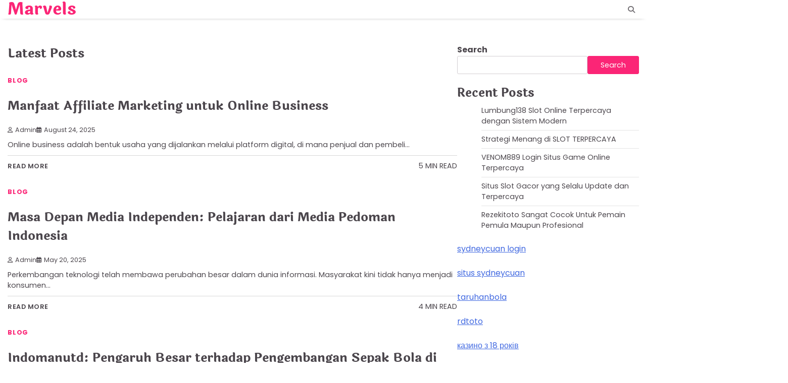

--- FILE ---
content_type: text/html; charset=UTF-8
request_url: https://marvels.id/
body_size: 18215
content:
<!doctype html>
<html lang="en-US">

<head>
	<meta charset="UTF-8">
	<meta name="viewport" content="width=device-width, initial-scale=1">
	<link rel="profile" href="https://gmpg.org/xfn/11">

	<title>Marvels</title>
<meta name='robots' content='max-image-preview:large' />
<link rel='dns-prefetch' href='//www.googletagmanager.com' />
<link rel="alternate" type="application/rss+xml" title="Marvels &raquo; Feed" href="https://marvels.id/feed/" />
<link rel="alternate" type="application/rss+xml" title="Marvels &raquo; Comments Feed" href="https://marvels.id/comments/feed/" />
<style id='wp-img-auto-sizes-contain-inline-css'>
img:is([sizes=auto i],[sizes^="auto," i]){contain-intrinsic-size:3000px 1500px}
/*# sourceURL=wp-img-auto-sizes-contain-inline-css */
</style>

<style id='wp-emoji-styles-inline-css'>

	img.wp-smiley, img.emoji {
		display: inline !important;
		border: none !important;
		box-shadow: none !important;
		height: 1em !important;
		width: 1em !important;
		margin: 0 0.07em !important;
		vertical-align: -0.1em !important;
		background: none !important;
		padding: 0 !important;
	}
/*# sourceURL=wp-emoji-styles-inline-css */
</style>
<link rel='stylesheet' id='wp-block-library-css' href='https://marvels.id/wp-includes/css/dist/block-library/style.min.css?ver=6.9' media='all' />
<style id='wp-block-heading-inline-css'>
h1:where(.wp-block-heading).has-background,h2:where(.wp-block-heading).has-background,h3:where(.wp-block-heading).has-background,h4:where(.wp-block-heading).has-background,h5:where(.wp-block-heading).has-background,h6:where(.wp-block-heading).has-background{padding:1.25em 2.375em}h1.has-text-align-left[style*=writing-mode]:where([style*=vertical-lr]),h1.has-text-align-right[style*=writing-mode]:where([style*=vertical-rl]),h2.has-text-align-left[style*=writing-mode]:where([style*=vertical-lr]),h2.has-text-align-right[style*=writing-mode]:where([style*=vertical-rl]),h3.has-text-align-left[style*=writing-mode]:where([style*=vertical-lr]),h3.has-text-align-right[style*=writing-mode]:where([style*=vertical-rl]),h4.has-text-align-left[style*=writing-mode]:where([style*=vertical-lr]),h4.has-text-align-right[style*=writing-mode]:where([style*=vertical-rl]),h5.has-text-align-left[style*=writing-mode]:where([style*=vertical-lr]),h5.has-text-align-right[style*=writing-mode]:where([style*=vertical-rl]),h6.has-text-align-left[style*=writing-mode]:where([style*=vertical-lr]),h6.has-text-align-right[style*=writing-mode]:where([style*=vertical-rl]){rotate:180deg}
/*# sourceURL=https://marvels.id/wp-includes/blocks/heading/style.min.css */
</style>
<style id='wp-block-latest-posts-inline-css'>
.wp-block-latest-posts{box-sizing:border-box}.wp-block-latest-posts.alignleft{margin-right:2em}.wp-block-latest-posts.alignright{margin-left:2em}.wp-block-latest-posts.wp-block-latest-posts__list{list-style:none}.wp-block-latest-posts.wp-block-latest-posts__list li{clear:both;overflow-wrap:break-word}.wp-block-latest-posts.is-grid{display:flex;flex-wrap:wrap}.wp-block-latest-posts.is-grid li{margin:0 1.25em 1.25em 0;width:100%}@media (min-width:600px){.wp-block-latest-posts.columns-2 li{width:calc(50% - .625em)}.wp-block-latest-posts.columns-2 li:nth-child(2n){margin-right:0}.wp-block-latest-posts.columns-3 li{width:calc(33.33333% - .83333em)}.wp-block-latest-posts.columns-3 li:nth-child(3n){margin-right:0}.wp-block-latest-posts.columns-4 li{width:calc(25% - .9375em)}.wp-block-latest-posts.columns-4 li:nth-child(4n){margin-right:0}.wp-block-latest-posts.columns-5 li{width:calc(20% - 1em)}.wp-block-latest-posts.columns-5 li:nth-child(5n){margin-right:0}.wp-block-latest-posts.columns-6 li{width:calc(16.66667% - 1.04167em)}.wp-block-latest-posts.columns-6 li:nth-child(6n){margin-right:0}}:root :where(.wp-block-latest-posts.is-grid){padding:0}:root :where(.wp-block-latest-posts.wp-block-latest-posts__list){padding-left:0}.wp-block-latest-posts__post-author,.wp-block-latest-posts__post-date{display:block;font-size:.8125em}.wp-block-latest-posts__post-excerpt,.wp-block-latest-posts__post-full-content{margin-bottom:1em;margin-top:.5em}.wp-block-latest-posts__featured-image a{display:inline-block}.wp-block-latest-posts__featured-image img{height:auto;max-width:100%;width:auto}.wp-block-latest-posts__featured-image.alignleft{float:left;margin-right:1em}.wp-block-latest-posts__featured-image.alignright{float:right;margin-left:1em}.wp-block-latest-posts__featured-image.aligncenter{margin-bottom:1em;text-align:center}
/*# sourceURL=https://marvels.id/wp-includes/blocks/latest-posts/style.min.css */
</style>
<style id='wp-block-search-inline-css'>
.wp-block-search__button{margin-left:10px;word-break:normal}.wp-block-search__button.has-icon{line-height:0}.wp-block-search__button svg{height:1.25em;min-height:24px;min-width:24px;width:1.25em;fill:currentColor;vertical-align:text-bottom}:where(.wp-block-search__button){border:1px solid #ccc;padding:6px 10px}.wp-block-search__inside-wrapper{display:flex;flex:auto;flex-wrap:nowrap;max-width:100%}.wp-block-search__label{width:100%}.wp-block-search.wp-block-search__button-only .wp-block-search__button{box-sizing:border-box;display:flex;flex-shrink:0;justify-content:center;margin-left:0;max-width:100%}.wp-block-search.wp-block-search__button-only .wp-block-search__inside-wrapper{min-width:0!important;transition-property:width}.wp-block-search.wp-block-search__button-only .wp-block-search__input{flex-basis:100%;transition-duration:.3s}.wp-block-search.wp-block-search__button-only.wp-block-search__searchfield-hidden,.wp-block-search.wp-block-search__button-only.wp-block-search__searchfield-hidden .wp-block-search__inside-wrapper{overflow:hidden}.wp-block-search.wp-block-search__button-only.wp-block-search__searchfield-hidden .wp-block-search__input{border-left-width:0!important;border-right-width:0!important;flex-basis:0;flex-grow:0;margin:0;min-width:0!important;padding-left:0!important;padding-right:0!important;width:0!important}:where(.wp-block-search__input){appearance:none;border:1px solid #949494;flex-grow:1;font-family:inherit;font-size:inherit;font-style:inherit;font-weight:inherit;letter-spacing:inherit;line-height:inherit;margin-left:0;margin-right:0;min-width:3rem;padding:8px;text-decoration:unset!important;text-transform:inherit}:where(.wp-block-search__button-inside .wp-block-search__inside-wrapper){background-color:#fff;border:1px solid #949494;box-sizing:border-box;padding:4px}:where(.wp-block-search__button-inside .wp-block-search__inside-wrapper) .wp-block-search__input{border:none;border-radius:0;padding:0 4px}:where(.wp-block-search__button-inside .wp-block-search__inside-wrapper) .wp-block-search__input:focus{outline:none}:where(.wp-block-search__button-inside .wp-block-search__inside-wrapper) :where(.wp-block-search__button){padding:4px 8px}.wp-block-search.aligncenter .wp-block-search__inside-wrapper{margin:auto}.wp-block[data-align=right] .wp-block-search.wp-block-search__button-only .wp-block-search__inside-wrapper{float:right}
/*# sourceURL=https://marvels.id/wp-includes/blocks/search/style.min.css */
</style>
<style id='wp-block-search-theme-inline-css'>
.wp-block-search .wp-block-search__label{font-weight:700}.wp-block-search__button{border:1px solid #ccc;padding:.375em .625em}
/*# sourceURL=https://marvels.id/wp-includes/blocks/search/theme.min.css */
</style>
<style id='wp-block-group-inline-css'>
.wp-block-group{box-sizing:border-box}:where(.wp-block-group.wp-block-group-is-layout-constrained){position:relative}
/*# sourceURL=https://marvels.id/wp-includes/blocks/group/style.min.css */
</style>
<style id='wp-block-group-theme-inline-css'>
:where(.wp-block-group.has-background){padding:1.25em 2.375em}
/*# sourceURL=https://marvels.id/wp-includes/blocks/group/theme.min.css */
</style>
<style id='wp-block-paragraph-inline-css'>
.is-small-text{font-size:.875em}.is-regular-text{font-size:1em}.is-large-text{font-size:2.25em}.is-larger-text{font-size:3em}.has-drop-cap:not(:focus):first-letter{float:left;font-size:8.4em;font-style:normal;font-weight:100;line-height:.68;margin:.05em .1em 0 0;text-transform:uppercase}body.rtl .has-drop-cap:not(:focus):first-letter{float:none;margin-left:.1em}p.has-drop-cap.has-background{overflow:hidden}:root :where(p.has-background){padding:1.25em 2.375em}:where(p.has-text-color:not(.has-link-color)) a{color:inherit}p.has-text-align-left[style*="writing-mode:vertical-lr"],p.has-text-align-right[style*="writing-mode:vertical-rl"]{rotate:180deg}
/*# sourceURL=https://marvels.id/wp-includes/blocks/paragraph/style.min.css */
</style>
<style id='wp-block-table-inline-css'>
.wp-block-table{overflow-x:auto}.wp-block-table table{border-collapse:collapse;width:100%}.wp-block-table thead{border-bottom:3px solid}.wp-block-table tfoot{border-top:3px solid}.wp-block-table td,.wp-block-table th{border:1px solid;padding:.5em}.wp-block-table .has-fixed-layout{table-layout:fixed;width:100%}.wp-block-table .has-fixed-layout td,.wp-block-table .has-fixed-layout th{word-break:break-word}.wp-block-table.aligncenter,.wp-block-table.alignleft,.wp-block-table.alignright{display:table;width:auto}.wp-block-table.aligncenter td,.wp-block-table.aligncenter th,.wp-block-table.alignleft td,.wp-block-table.alignleft th,.wp-block-table.alignright td,.wp-block-table.alignright th{word-break:break-word}.wp-block-table .has-subtle-light-gray-background-color{background-color:#f3f4f5}.wp-block-table .has-subtle-pale-green-background-color{background-color:#e9fbe5}.wp-block-table .has-subtle-pale-blue-background-color{background-color:#e7f5fe}.wp-block-table .has-subtle-pale-pink-background-color{background-color:#fcf0ef}.wp-block-table.is-style-stripes{background-color:initial;border-collapse:inherit;border-spacing:0}.wp-block-table.is-style-stripes tbody tr:nth-child(odd){background-color:#f0f0f0}.wp-block-table.is-style-stripes.has-subtle-light-gray-background-color tbody tr:nth-child(odd){background-color:#f3f4f5}.wp-block-table.is-style-stripes.has-subtle-pale-green-background-color tbody tr:nth-child(odd){background-color:#e9fbe5}.wp-block-table.is-style-stripes.has-subtle-pale-blue-background-color tbody tr:nth-child(odd){background-color:#e7f5fe}.wp-block-table.is-style-stripes.has-subtle-pale-pink-background-color tbody tr:nth-child(odd){background-color:#fcf0ef}.wp-block-table.is-style-stripes td,.wp-block-table.is-style-stripes th{border-color:#0000}.wp-block-table.is-style-stripes{border-bottom:1px solid #f0f0f0}.wp-block-table .has-border-color td,.wp-block-table .has-border-color th,.wp-block-table .has-border-color tr,.wp-block-table .has-border-color>*{border-color:inherit}.wp-block-table table[style*=border-top-color] tr:first-child,.wp-block-table table[style*=border-top-color] tr:first-child td,.wp-block-table table[style*=border-top-color] tr:first-child th,.wp-block-table table[style*=border-top-color]>*,.wp-block-table table[style*=border-top-color]>* td,.wp-block-table table[style*=border-top-color]>* th{border-top-color:inherit}.wp-block-table table[style*=border-top-color] tr:not(:first-child){border-top-color:initial}.wp-block-table table[style*=border-right-color] td:last-child,.wp-block-table table[style*=border-right-color] th,.wp-block-table table[style*=border-right-color] tr,.wp-block-table table[style*=border-right-color]>*{border-right-color:inherit}.wp-block-table table[style*=border-bottom-color] tr:last-child,.wp-block-table table[style*=border-bottom-color] tr:last-child td,.wp-block-table table[style*=border-bottom-color] tr:last-child th,.wp-block-table table[style*=border-bottom-color]>*,.wp-block-table table[style*=border-bottom-color]>* td,.wp-block-table table[style*=border-bottom-color]>* th{border-bottom-color:inherit}.wp-block-table table[style*=border-bottom-color] tr:not(:last-child){border-bottom-color:initial}.wp-block-table table[style*=border-left-color] td:first-child,.wp-block-table table[style*=border-left-color] th,.wp-block-table table[style*=border-left-color] tr,.wp-block-table table[style*=border-left-color]>*{border-left-color:inherit}.wp-block-table table[style*=border-style] td,.wp-block-table table[style*=border-style] th,.wp-block-table table[style*=border-style] tr,.wp-block-table table[style*=border-style]>*{border-style:inherit}.wp-block-table table[style*=border-width] td,.wp-block-table table[style*=border-width] th,.wp-block-table table[style*=border-width] tr,.wp-block-table table[style*=border-width]>*{border-style:inherit;border-width:inherit}
/*# sourceURL=https://marvels.id/wp-includes/blocks/table/style.min.css */
</style>
<style id='wp-block-table-theme-inline-css'>
.wp-block-table{margin:0 0 1em}.wp-block-table td,.wp-block-table th{word-break:normal}.wp-block-table :where(figcaption){color:#555;font-size:13px;text-align:center}.is-dark-theme .wp-block-table :where(figcaption){color:#ffffffa6}
/*# sourceURL=https://marvels.id/wp-includes/blocks/table/theme.min.css */
</style>
<style id='global-styles-inline-css'>
:root{--wp--preset--aspect-ratio--square: 1;--wp--preset--aspect-ratio--4-3: 4/3;--wp--preset--aspect-ratio--3-4: 3/4;--wp--preset--aspect-ratio--3-2: 3/2;--wp--preset--aspect-ratio--2-3: 2/3;--wp--preset--aspect-ratio--16-9: 16/9;--wp--preset--aspect-ratio--9-16: 9/16;--wp--preset--color--black: #000000;--wp--preset--color--cyan-bluish-gray: #abb8c3;--wp--preset--color--white: #ffffff;--wp--preset--color--pale-pink: #f78da7;--wp--preset--color--vivid-red: #cf2e2e;--wp--preset--color--luminous-vivid-orange: #ff6900;--wp--preset--color--luminous-vivid-amber: #fcb900;--wp--preset--color--light-green-cyan: #7bdcb5;--wp--preset--color--vivid-green-cyan: #00d084;--wp--preset--color--pale-cyan-blue: #8ed1fc;--wp--preset--color--vivid-cyan-blue: #0693e3;--wp--preset--color--vivid-purple: #9b51e0;--wp--preset--gradient--vivid-cyan-blue-to-vivid-purple: linear-gradient(135deg,rgb(6,147,227) 0%,rgb(155,81,224) 100%);--wp--preset--gradient--light-green-cyan-to-vivid-green-cyan: linear-gradient(135deg,rgb(122,220,180) 0%,rgb(0,208,130) 100%);--wp--preset--gradient--luminous-vivid-amber-to-luminous-vivid-orange: linear-gradient(135deg,rgb(252,185,0) 0%,rgb(255,105,0) 100%);--wp--preset--gradient--luminous-vivid-orange-to-vivid-red: linear-gradient(135deg,rgb(255,105,0) 0%,rgb(207,46,46) 100%);--wp--preset--gradient--very-light-gray-to-cyan-bluish-gray: linear-gradient(135deg,rgb(238,238,238) 0%,rgb(169,184,195) 100%);--wp--preset--gradient--cool-to-warm-spectrum: linear-gradient(135deg,rgb(74,234,220) 0%,rgb(151,120,209) 20%,rgb(207,42,186) 40%,rgb(238,44,130) 60%,rgb(251,105,98) 80%,rgb(254,248,76) 100%);--wp--preset--gradient--blush-light-purple: linear-gradient(135deg,rgb(255,206,236) 0%,rgb(152,150,240) 100%);--wp--preset--gradient--blush-bordeaux: linear-gradient(135deg,rgb(254,205,165) 0%,rgb(254,45,45) 50%,rgb(107,0,62) 100%);--wp--preset--gradient--luminous-dusk: linear-gradient(135deg,rgb(255,203,112) 0%,rgb(199,81,192) 50%,rgb(65,88,208) 100%);--wp--preset--gradient--pale-ocean: linear-gradient(135deg,rgb(255,245,203) 0%,rgb(182,227,212) 50%,rgb(51,167,181) 100%);--wp--preset--gradient--electric-grass: linear-gradient(135deg,rgb(202,248,128) 0%,rgb(113,206,126) 100%);--wp--preset--gradient--midnight: linear-gradient(135deg,rgb(2,3,129) 0%,rgb(40,116,252) 100%);--wp--preset--font-size--small: 12px;--wp--preset--font-size--medium: 20px;--wp--preset--font-size--large: 36px;--wp--preset--font-size--x-large: 42px;--wp--preset--font-size--regular: 16px;--wp--preset--font-size--larger: 36px;--wp--preset--font-size--huge: 48px;--wp--preset--spacing--20: 0.44rem;--wp--preset--spacing--30: 0.67rem;--wp--preset--spacing--40: 1rem;--wp--preset--spacing--50: 1.5rem;--wp--preset--spacing--60: 2.25rem;--wp--preset--spacing--70: 3.38rem;--wp--preset--spacing--80: 5.06rem;--wp--preset--shadow--natural: 6px 6px 9px rgba(0, 0, 0, 0.2);--wp--preset--shadow--deep: 12px 12px 50px rgba(0, 0, 0, 0.4);--wp--preset--shadow--sharp: 6px 6px 0px rgba(0, 0, 0, 0.2);--wp--preset--shadow--outlined: 6px 6px 0px -3px rgb(255, 255, 255), 6px 6px rgb(0, 0, 0);--wp--preset--shadow--crisp: 6px 6px 0px rgb(0, 0, 0);}:where(.is-layout-flex){gap: 0.5em;}:where(.is-layout-grid){gap: 0.5em;}body .is-layout-flex{display: flex;}.is-layout-flex{flex-wrap: wrap;align-items: center;}.is-layout-flex > :is(*, div){margin: 0;}body .is-layout-grid{display: grid;}.is-layout-grid > :is(*, div){margin: 0;}:where(.wp-block-columns.is-layout-flex){gap: 2em;}:where(.wp-block-columns.is-layout-grid){gap: 2em;}:where(.wp-block-post-template.is-layout-flex){gap: 1.25em;}:where(.wp-block-post-template.is-layout-grid){gap: 1.25em;}.has-black-color{color: var(--wp--preset--color--black) !important;}.has-cyan-bluish-gray-color{color: var(--wp--preset--color--cyan-bluish-gray) !important;}.has-white-color{color: var(--wp--preset--color--white) !important;}.has-pale-pink-color{color: var(--wp--preset--color--pale-pink) !important;}.has-vivid-red-color{color: var(--wp--preset--color--vivid-red) !important;}.has-luminous-vivid-orange-color{color: var(--wp--preset--color--luminous-vivid-orange) !important;}.has-luminous-vivid-amber-color{color: var(--wp--preset--color--luminous-vivid-amber) !important;}.has-light-green-cyan-color{color: var(--wp--preset--color--light-green-cyan) !important;}.has-vivid-green-cyan-color{color: var(--wp--preset--color--vivid-green-cyan) !important;}.has-pale-cyan-blue-color{color: var(--wp--preset--color--pale-cyan-blue) !important;}.has-vivid-cyan-blue-color{color: var(--wp--preset--color--vivid-cyan-blue) !important;}.has-vivid-purple-color{color: var(--wp--preset--color--vivid-purple) !important;}.has-black-background-color{background-color: var(--wp--preset--color--black) !important;}.has-cyan-bluish-gray-background-color{background-color: var(--wp--preset--color--cyan-bluish-gray) !important;}.has-white-background-color{background-color: var(--wp--preset--color--white) !important;}.has-pale-pink-background-color{background-color: var(--wp--preset--color--pale-pink) !important;}.has-vivid-red-background-color{background-color: var(--wp--preset--color--vivid-red) !important;}.has-luminous-vivid-orange-background-color{background-color: var(--wp--preset--color--luminous-vivid-orange) !important;}.has-luminous-vivid-amber-background-color{background-color: var(--wp--preset--color--luminous-vivid-amber) !important;}.has-light-green-cyan-background-color{background-color: var(--wp--preset--color--light-green-cyan) !important;}.has-vivid-green-cyan-background-color{background-color: var(--wp--preset--color--vivid-green-cyan) !important;}.has-pale-cyan-blue-background-color{background-color: var(--wp--preset--color--pale-cyan-blue) !important;}.has-vivid-cyan-blue-background-color{background-color: var(--wp--preset--color--vivid-cyan-blue) !important;}.has-vivid-purple-background-color{background-color: var(--wp--preset--color--vivid-purple) !important;}.has-black-border-color{border-color: var(--wp--preset--color--black) !important;}.has-cyan-bluish-gray-border-color{border-color: var(--wp--preset--color--cyan-bluish-gray) !important;}.has-white-border-color{border-color: var(--wp--preset--color--white) !important;}.has-pale-pink-border-color{border-color: var(--wp--preset--color--pale-pink) !important;}.has-vivid-red-border-color{border-color: var(--wp--preset--color--vivid-red) !important;}.has-luminous-vivid-orange-border-color{border-color: var(--wp--preset--color--luminous-vivid-orange) !important;}.has-luminous-vivid-amber-border-color{border-color: var(--wp--preset--color--luminous-vivid-amber) !important;}.has-light-green-cyan-border-color{border-color: var(--wp--preset--color--light-green-cyan) !important;}.has-vivid-green-cyan-border-color{border-color: var(--wp--preset--color--vivid-green-cyan) !important;}.has-pale-cyan-blue-border-color{border-color: var(--wp--preset--color--pale-cyan-blue) !important;}.has-vivid-cyan-blue-border-color{border-color: var(--wp--preset--color--vivid-cyan-blue) !important;}.has-vivid-purple-border-color{border-color: var(--wp--preset--color--vivid-purple) !important;}.has-vivid-cyan-blue-to-vivid-purple-gradient-background{background: var(--wp--preset--gradient--vivid-cyan-blue-to-vivid-purple) !important;}.has-light-green-cyan-to-vivid-green-cyan-gradient-background{background: var(--wp--preset--gradient--light-green-cyan-to-vivid-green-cyan) !important;}.has-luminous-vivid-amber-to-luminous-vivid-orange-gradient-background{background: var(--wp--preset--gradient--luminous-vivid-amber-to-luminous-vivid-orange) !important;}.has-luminous-vivid-orange-to-vivid-red-gradient-background{background: var(--wp--preset--gradient--luminous-vivid-orange-to-vivid-red) !important;}.has-very-light-gray-to-cyan-bluish-gray-gradient-background{background: var(--wp--preset--gradient--very-light-gray-to-cyan-bluish-gray) !important;}.has-cool-to-warm-spectrum-gradient-background{background: var(--wp--preset--gradient--cool-to-warm-spectrum) !important;}.has-blush-light-purple-gradient-background{background: var(--wp--preset--gradient--blush-light-purple) !important;}.has-blush-bordeaux-gradient-background{background: var(--wp--preset--gradient--blush-bordeaux) !important;}.has-luminous-dusk-gradient-background{background: var(--wp--preset--gradient--luminous-dusk) !important;}.has-pale-ocean-gradient-background{background: var(--wp--preset--gradient--pale-ocean) !important;}.has-electric-grass-gradient-background{background: var(--wp--preset--gradient--electric-grass) !important;}.has-midnight-gradient-background{background: var(--wp--preset--gradient--midnight) !important;}.has-small-font-size{font-size: var(--wp--preset--font-size--small) !important;}.has-medium-font-size{font-size: var(--wp--preset--font-size--medium) !important;}.has-large-font-size{font-size: var(--wp--preset--font-size--large) !important;}.has-x-large-font-size{font-size: var(--wp--preset--font-size--x-large) !important;}
/*# sourceURL=global-styles-inline-css */
</style>

<style id='classic-theme-styles-inline-css'>
/*! This file is auto-generated */
.wp-block-button__link{color:#fff;background-color:#32373c;border-radius:9999px;box-shadow:none;text-decoration:none;padding:calc(.667em + 2px) calc(1.333em + 2px);font-size:1.125em}.wp-block-file__button{background:#32373c;color:#fff;text-decoration:none}
/*# sourceURL=/wp-includes/css/classic-themes.min.css */
</style>
<link rel='stylesheet' id='fantastic-blog-fonts-css' href='https://marvels.id/wp-content/fonts/b1d3b87dd8b6077afad78705f0cb004a.css' media='all' />
<link rel='stylesheet' id='fantastic-blog-slick-style-css' href='https://marvels.id/wp-content/themes/fantastic-blog/assets/css/slick.min.css?ver=1.8.0' media='all' />
<link rel='stylesheet' id='fantastic-blog-fontawesome-style-css' href='https://marvels.id/wp-content/themes/fantastic-blog/assets/css/fontawesome.min.css?ver=1.8.0' media='all' />
<link rel='stylesheet' id='fantastic-blog-blocks-style-css' href='https://marvels.id/wp-content/themes/fantastic-blog/assets/css/blocks.min.css?ver=6.9' media='all' />
<link rel='stylesheet' id='fantastic-blog-style-css' href='https://marvels.id/wp-content/themes/fantastic-blog/style.css?ver=1.0.3' media='all' />
<script src="https://marvels.id/wp-includes/js/jquery/jquery.min.js?ver=3.7.1" id="jquery-core-js"></script>
<script src="https://marvels.id/wp-includes/js/jquery/jquery-migrate.min.js?ver=3.4.1" id="jquery-migrate-js"></script>
<link rel="https://api.w.org/" href="https://marvels.id/wp-json/" /><link rel="EditURI" type="application/rsd+xml" title="RSD" href="https://marvels.id/xmlrpc.php?rsd" />
<meta name="generator" content="WordPress 6.9" />
<meta name="generator" content="Site Kit by Google 1.170.0" />
<style type="text/css" id="breadcrumb-trail-css">.trail-items li:not(:last-child):after {content: "/";}</style>
	<style type="text/css">

		/* Site title and tagline color css */
		.site-title a{
			color: #fb2576;
		}
		.site-description {
			color: #000000;
		}
		/* End Site title and tagline color css */

		/* color css */
		:root {
			--header-text-color: #fb2576;
		}

		/* Primay color css */

		/*Typography CSS*/

		
		
		
		
		
	/*End Typography CSS*/

</style>

	</head>

<body class="home blog wp-embed-responsive wp-theme-fantastic-blog hfeed adore-fantastic-blog right-sidebar">
		<div id="page" class="site">
		<a class="skip-link screen-reader-text" href="#primary-content">Skip to content</a>

		<div id="loader">
			<div class="loader-container">
				<div id="preloader">
					<div class="pre-loader-5"></div>
				</div>
			</div>
		</div><!-- #loader -->

		<header id="masthead" class="site-header">
			<div class="adore-header">
				<div class="theme-wrapper">
					<div class="adore-header-wrapper">
						<div class="site-branding">
							
								<div class="site-identity">
																			<h1 class="site-title"><a href="https://marvels.id/" rel="home">Marvels</a></h1>
																	</div>

													</div><!-- .site-branding -->
						<div class="adore-navigation">
							<div class="header-nav-search">
								<div class="header-navigation">
									<nav id="site-navigation" class="main-navigation">
										<button class="menu-toggle" aria-controls="primary-menu" aria-expanded="false">
											<span></span>
											<span></span>
											<span></span>
										</button>
																			</nav><!-- #site-navigation -->
								</div>
								<div class="header-end">
									<div class="social-icons">
																			</div>
									<div class="navigation-search">
										<div class="navigation-search-wrap">
											<a href="#" title="Search" class="navigation-search-icon">
												<i class="fa fa-search"></i>
											</a>
											<div class="navigation-search-form">
												<form role="search" method="get" class="search-form" action="https://marvels.id/">
				<label>
					<span class="screen-reader-text">Search for:</span>
					<input type="search" class="search-field" placeholder="Search &hellip;" value="" name="s" />
				</label>
				<input type="submit" class="search-submit" value="Search" />
			</form>											</div>
										</div>
									</div>
								</div>
							</div>
						</div>
					</div>
				</div>
			</div>
		</header><!-- #masthead -->

		
		<div id="primary-content" class="primary-site-content">

			
				<div id="content" class="site-content theme-wrapper">
					<div class="theme-wrap">

						
<main id="primary" class="site-main">

				<div class="section-head">
				<div class="section-header">
					<h3 class="section-title">Latest Posts</h3>
					<p class="section-subtitle"></p>
				</div>
			</div>
			
	
		
		<div class="theme-archive-layout list-layout list-style-1">

			
<article id="post-535" class="post-535 post type-post status-publish format-standard sticky hentry category-blog">
	<div class="post-item post-list">
		<div class="post-item-image">
					</div>
		<div class="post-item-content">
							<div class="entry-cat">
					<ul class="post-categories">
	<li><a href="https://marvels.id/category/blog/" rel="category tag">Blog</a></li></ul>				</div>
						<h2 class="entry-title"><a href="https://marvels.id/manfaat-affiliate-marketing-untuk-online-business/" rel="bookmark">Manfaat Affiliate Marketing untuk Online Business</a></h2>				<ul class="entry-meta">
											<li class="post-author"> <a href="https://marvels.id/author/admin/"><i class="far fa-user"></i>Admin</a></li>
										<li class="post-date"><i class="far fa-calendar-alt"></i></span>August 24, 2025</li>
				</ul>
						<div class="post-content">
				Online business adalah bentuk usaha yang dijalankan melalui platform digital, di mana penjual dan pembeli&hellip;			</div><!-- post-content -->

			<div class="post-item-content-footer">

									<div class="post-btn">
						<a href="https://marvels.id/manfaat-affiliate-marketing-untuk-online-business/" class="btn-read-more">Read More</a>
					</div>
				
				<div class="date-minread">
					<span class="reading-time">
						5 min read					</span>
				</div>

			</div>
		</div>
	</div>
</article><!-- #post-535 -->

<article id="post-455" class="post-455 post type-post status-publish format-standard sticky hentry category-blog">
	<div class="post-item post-list">
		<div class="post-item-image">
					</div>
		<div class="post-item-content">
							<div class="entry-cat">
					<ul class="post-categories">
	<li><a href="https://marvels.id/category/blog/" rel="category tag">Blog</a></li></ul>				</div>
						<h2 class="entry-title"><a href="https://marvels.id/masa-depan-media-independen-pelajaran-dari-media-pedoman-indonesia/" rel="bookmark">Masa Depan Media Independen: Pelajaran dari Media Pedoman Indonesia</a></h2>				<ul class="entry-meta">
											<li class="post-author"> <a href="https://marvels.id/author/admin/"><i class="far fa-user"></i>Admin</a></li>
										<li class="post-date"><i class="far fa-calendar-alt"></i></span>May 20, 2025</li>
				</ul>
						<div class="post-content">
				Perkembangan teknologi telah membawa perubahan besar dalam dunia informasi. Masyarakat kini tidak hanya menjadi konsumen&hellip;			</div><!-- post-content -->

			<div class="post-item-content-footer">

									<div class="post-btn">
						<a href="https://marvels.id/masa-depan-media-independen-pelajaran-dari-media-pedoman-indonesia/" class="btn-read-more">Read More</a>
					</div>
				
				<div class="date-minread">
					<span class="reading-time">
						4 min read					</span>
				</div>

			</div>
		</div>
	</div>
</article><!-- #post-455 -->

<article id="post-432" class="post-432 post type-post status-publish format-standard sticky hentry category-blog">
	<div class="post-item post-list">
		<div class="post-item-image">
					</div>
		<div class="post-item-content">
							<div class="entry-cat">
					<ul class="post-categories">
	<li><a href="https://marvels.id/category/blog/" rel="category tag">Blog</a></li></ul>				</div>
						<h2 class="entry-title"><a href="https://marvels.id/indomanutd-pengaruh-besar-terhadap-pengembangan-sepak-bola-di-indonesia/" rel="bookmark">Indomanutd: Pengaruh Besar terhadap Pengembangan Sepak Bola di Indonesia</a></h2>				<ul class="entry-meta">
											<li class="post-author"> <a href="https://marvels.id/author/admin/"><i class="far fa-user"></i>Admin</a></li>
										<li class="post-date"><i class="far fa-calendar-alt"></i></span>March 28, 2025</li>
				</ul>
						<div class="post-content">
				Sepak bola Indonesia memiliki sejarah panjang dan penuh warna, dengan berbagai klub yang telah berperan&hellip;			</div><!-- post-content -->

			<div class="post-item-content-footer">

									<div class="post-btn">
						<a href="https://marvels.id/indomanutd-pengaruh-besar-terhadap-pengembangan-sepak-bola-di-indonesia/" class="btn-read-more">Read More</a>
					</div>
				
				<div class="date-minread">
					<span class="reading-time">
						5 min read					</span>
				</div>

			</div>
		</div>
	</div>
</article><!-- #post-432 -->

<article id="post-428" class="post-428 post type-post status-publish format-standard sticky hentry category-blog">
	<div class="post-item post-list">
		<div class="post-item-image">
					</div>
		<div class="post-item-content">
							<div class="entry-cat">
					<ul class="post-categories">
	<li><a href="https://marvels.id/category/blog/" rel="category tag">Blog</a></li></ul>				</div>
						<h2 class="entry-title"><a href="https://marvels.id/cara-menang-mudah-di-mesin-slot-gacor/" rel="bookmark">Cara Menang Mudah di Mesin Slot Gacor</a></h2>				<ul class="entry-meta">
											<li class="post-author"> <a href="https://marvels.id/author/admin/"><i class="far fa-user"></i>Admin</a></li>
										<li class="post-date"><i class="far fa-calendar-alt"></i></span>March 20, 2025</li>
				</ul>
						<div class="post-content">
				Di dunia perjudian online, istilah &#8220;slot gacor&#8221; telah menjadi populer di kalangan pemain Indonesia. Banyak&hellip;			</div><!-- post-content -->

			<div class="post-item-content-footer">

									<div class="post-btn">
						<a href="https://marvels.id/cara-menang-mudah-di-mesin-slot-gacor/" class="btn-read-more">Read More</a>
					</div>
				
				<div class="date-minread">
					<span class="reading-time">
						7 min read					</span>
				</div>

			</div>
		</div>
	</div>
</article><!-- #post-428 -->

<article id="post-417" class="post-417 post type-post status-publish format-standard sticky hentry category-blog">
	<div class="post-item post-list">
		<div class="post-item-image">
					</div>
		<div class="post-item-content">
							<div class="entry-cat">
					<ul class="post-categories">
	<li><a href="https://marvels.id/category/blog/" rel="category tag">Blog</a></li></ul>				</div>
						<h2 class="entry-title"><a href="https://marvels.id/situs-slot-gacor-gampang-menang-keuntungan-dan-strateginya/" rel="bookmark">Situs Slot Gacor Gampang Menang: Keuntungan dan Strateginya</a></h2>				<ul class="entry-meta">
											<li class="post-author"> <a href="https://marvels.id/author/admin/"><i class="far fa-user"></i>Admin</a></li>
										<li class="post-date"><i class="far fa-calendar-alt"></i></span>March 16, 2025</li>
				</ul>
						<div class="post-content">
				Dalam beberapa tahun terakhir, permainan slot online telah menjadi salah satu jenis permainan kasino yang&hellip;			</div><!-- post-content -->

			<div class="post-item-content-footer">

									<div class="post-btn">
						<a href="https://marvels.id/situs-slot-gacor-gampang-menang-keuntungan-dan-strateginya/" class="btn-read-more">Read More</a>
					</div>
				
				<div class="date-minread">
					<span class="reading-time">
						5 min read					</span>
				</div>

			</div>
		</div>
	</div>
</article><!-- #post-417 -->

<article id="post-415" class="post-415 post type-post status-publish format-standard sticky hentry category-blog">
	<div class="post-item post-list">
		<div class="post-item-image">
					</div>
		<div class="post-item-content">
							<div class="entry-cat">
					<ul class="post-categories">
	<li><a href="https://marvels.id/category/blog/" rel="category tag">Blog</a></li></ul>				</div>
						<h2 class="entry-title"><a href="https://marvels.id/kemenangan-mudah-di-slot-online/" rel="bookmark">Kemenangan Mudah di Slot Online</a></h2>				<ul class="entry-meta">
											<li class="post-author"> <a href="https://marvels.id/author/admin/"><i class="far fa-user"></i>Admin</a></li>
										<li class="post-date"><i class="far fa-calendar-alt"></i></span>March 12, 2025</li>
				</ul>
						<div class="post-content">
				Permainan slot online telah menjadi salah satu permainan kasino paling populer di Indonesia dalam beberapa&hellip;			</div><!-- post-content -->

			<div class="post-item-content-footer">

									<div class="post-btn">
						<a href="https://marvels.id/kemenangan-mudah-di-slot-online/" class="btn-read-more">Read More</a>
					</div>
				
				<div class="date-minread">
					<span class="reading-time">
						5 min read					</span>
				</div>

			</div>
		</div>
	</div>
</article><!-- #post-415 -->

<article id="post-409" class="post-409 post type-post status-publish format-standard sticky hentry category-blog">
	<div class="post-item post-list">
		<div class="post-item-image">
					</div>
		<div class="post-item-content">
							<div class="entry-cat">
					<ul class="post-categories">
	<li><a href="https://marvels.id/category/blog/" rel="category tag">Blog</a></li></ul>				</div>
						<h2 class="entry-title"><a href="https://marvels.id/panoramasabangku-menyaksikan-keindahan-alam-sabang-yang-memikat/" rel="bookmark">PanoramaSabangKu: Menyaksikan Keindahan Alam Sabang yang Memikat</a></h2>				<ul class="entry-meta">
											<li class="post-author"> <a href="https://marvels.id/author/admin/"><i class="far fa-user"></i>Admin</a></li>
										<li class="post-date"><i class="far fa-calendar-alt"></i></span>March 11, 2025</li>
				</ul>
						<div class="post-content">
				Pulau Sabang, yang terletak di ujung barat Indonesia, memiliki banyak pesona yang menarik bagi wisatawan,&hellip;			</div><!-- post-content -->

			<div class="post-item-content-footer">

									<div class="post-btn">
						<a href="https://marvels.id/panoramasabangku-menyaksikan-keindahan-alam-sabang-yang-memikat/" class="btn-read-more">Read More</a>
					</div>
				
				<div class="date-minread">
					<span class="reading-time">
						5 min read					</span>
				</div>

			</div>
		</div>
	</div>
</article><!-- #post-409 -->

<article id="post-407" class="post-407 post type-post status-publish format-standard sticky hentry category-blog">
	<div class="post-item post-list">
		<div class="post-item-image">
					</div>
		<div class="post-item-content">
							<div class="entry-cat">
					<ul class="post-categories">
	<li><a href="https://marvels.id/category/blog/" rel="category tag">Blog</a></li></ul>				</div>
						<h2 class="entry-title"><a href="https://marvels.id/5-strategi-taruhan-yang-terbukti-efektif/" rel="bookmark">5 Strategi Taruhan yang Terbukti Efektif</a></h2>				<ul class="entry-meta">
											<li class="post-author"> <a href="https://marvels.id/author/admin/"><i class="far fa-user"></i>Admin</a></li>
										<li class="post-date"><i class="far fa-calendar-alt"></i></span>March 7, 2025</li>
				</ul>
						<div class="post-content">
				Perkembangan teknologi digital dan kemajuan internet telah memperburuk masalah perjudian di Indonesia. Dengan kemudahan akses&hellip;			</div><!-- post-content -->

			<div class="post-item-content-footer">

									<div class="post-btn">
						<a href="https://marvels.id/5-strategi-taruhan-yang-terbukti-efektif/" class="btn-read-more">Read More</a>
					</div>
				
				<div class="date-minread">
					<span class="reading-time">
						5 min read					</span>
				</div>

			</div>
		</div>
	</div>
</article><!-- #post-407 -->

<article id="post-403" class="post-403 post type-post status-publish format-standard sticky hentry category-blog">
	<div class="post-item post-list">
		<div class="post-item-image">
					</div>
		<div class="post-item-content">
							<div class="entry-cat">
					<ul class="post-categories">
	<li><a href="https://marvels.id/category/blog/" rel="category tag">Blog</a></li></ul>				</div>
						<h2 class="entry-title"><a href="https://marvels.id/sbobet88-platform-terbaik-untuk-judi-online/" rel="bookmark">SBOBET88: Platform Terbaik untuk Judi Online</a></h2>				<ul class="entry-meta">
											<li class="post-author"> <a href="https://marvels.id/author/admin/"><i class="far fa-user"></i>Admin</a></li>
										<li class="post-date"><i class="far fa-calendar-alt"></i></span>March 6, 2025</li>
				</ul>
						<div class="post-content">
				Industri perjudian online terus berkembang pesat di seluruh dunia, dan Indonesia tidak terkecuali. Salah satu&hellip;			</div><!-- post-content -->

			<div class="post-item-content-footer">

									<div class="post-btn">
						<a href="https://marvels.id/sbobet88-platform-terbaik-untuk-judi-online/" class="btn-read-more">Read More</a>
					</div>
				
				<div class="date-minread">
					<span class="reading-time">
						6 min read					</span>
				</div>

			</div>
		</div>
	</div>
</article><!-- #post-403 -->

<article id="post-405" class="post-405 post type-post status-publish format-standard sticky hentry category-blog">
	<div class="post-item post-list">
		<div class="post-item-image">
					</div>
		<div class="post-item-content">
							<div class="entry-cat">
					<ul class="post-categories">
	<li><a href="https://marvels.id/category/blog/" rel="category tag">Blog</a></li></ul>				</div>
						<h2 class="entry-title"><a href="https://marvels.id/berita-condong-online-update-berita-islam-terkini/" rel="bookmark">Berita Condong Online: Update Berita Islam Terkini</a></h2>				<ul class="entry-meta">
											<li class="post-author"> <a href="https://marvels.id/author/admin/"><i class="far fa-user"></i>Admin</a></li>
										<li class="post-date"><i class="far fa-calendar-alt"></i></span>March 6, 2025</li>
				</ul>
						<div class="post-content">
				Melalui internet dan media sosial, berita dapat menjangkau jutaan orang di seluruh dunia, termasuk Indonesia.&hellip;			</div><!-- post-content -->

			<div class="post-item-content-footer">

									<div class="post-btn">
						<a href="https://marvels.id/berita-condong-online-update-berita-islam-terkini/" class="btn-read-more">Read More</a>
					</div>
				
				<div class="date-minread">
					<span class="reading-time">
						6 min read					</span>
				</div>

			</div>
		</div>
	</div>
</article><!-- #post-405 -->

<article id="post-392" class="post-392 post type-post status-publish format-standard sticky hentry category-blog">
	<div class="post-item post-list">
		<div class="post-item-image">
					</div>
		<div class="post-item-content">
							<div class="entry-cat">
					<ul class="post-categories">
	<li><a href="https://marvels.id/category/blog/" rel="category tag">Blog</a></li></ul>				</div>
						<h2 class="entry-title"><a href="https://marvels.id/tips-memilih-slot-yang-punya-rtp-tinggi/" rel="bookmark">Tips Memilih Slot yang Punya RTP Tinggi</a></h2>				<ul class="entry-meta">
											<li class="post-author"> <a href="https://marvels.id/author/admin/"><i class="far fa-user"></i>Admin</a></li>
										<li class="post-date"><i class="far fa-calendar-alt"></i></span>February 24, 2025</li>
				</ul>
						<div class="post-content">
				Slot online semakin populer di Indonesia sebagai bentuk hiburan yang mudah diakses dan menyenangkan. Mesin&hellip;			</div><!-- post-content -->

			<div class="post-item-content-footer">

									<div class="post-btn">
						<a href="https://marvels.id/tips-memilih-slot-yang-punya-rtp-tinggi/" class="btn-read-more">Read More</a>
					</div>
				
				<div class="date-minread">
					<span class="reading-time">
						7 min read					</span>
				</div>

			</div>
		</div>
	</div>
</article><!-- #post-392 -->

<article id="post-333" class="post-333 post type-post status-publish format-standard sticky hentry category-blog">
	<div class="post-item post-list">
		<div class="post-item-image">
					</div>
		<div class="post-item-content">
							<div class="entry-cat">
					<ul class="post-categories">
	<li><a href="https://marvels.id/category/blog/" rel="category tag">Blog</a></li></ul>				</div>
						<h2 class="entry-title"><a href="https://marvels.id/mengapa-memilih-situs-slot-yang-terpercaya-itu-penting/" rel="bookmark">Mengapa Memilih Situs Slot yang Terpercaya Itu Penting?</a></h2>				<ul class="entry-meta">
											<li class="post-author"> <a href="https://marvels.id/author/admin/"><i class="far fa-user"></i>Admin</a></li>
										<li class="post-date"><i class="far fa-calendar-alt"></i></span>January 6, 2025</li>
				</ul>
						<div class="post-content">
				Slot online telah menjadi salah satu jenis permainan kasino yang paling diminati di Indonesia. Dengan&hellip;			</div><!-- post-content -->

			<div class="post-item-content-footer">

									<div class="post-btn">
						<a href="https://marvels.id/mengapa-memilih-situs-slot-yang-terpercaya-itu-penting/" class="btn-read-more">Read More</a>
					</div>
				
				<div class="date-minread">
					<span class="reading-time">
						7 min read					</span>
				</div>

			</div>
		</div>
	</div>
</article><!-- #post-333 -->

<article id="post-337" class="post-337 post type-post status-publish format-standard sticky hentry category-blog">
	<div class="post-item post-list">
		<div class="post-item-image">
					</div>
		<div class="post-item-content">
							<div class="entry-cat">
					<ul class="post-categories">
	<li><a href="https://marvels.id/category/blog/" rel="category tag">Blog</a></li></ul>				</div>
						<h2 class="entry-title"><a href="https://marvels.id/mengenal-jenis-jenis-demo-slot-pragmatic-yang-tersedia-di-kasino-online/" rel="bookmark">Mengenal Jenis-Jenis Demo Slot Pragmatic yang Tersedia di Kasino Online</a></h2>				<ul class="entry-meta">
											<li class="post-author"> <a href="https://marvels.id/author/admin/"><i class="far fa-user"></i>Admin</a></li>
										<li class="post-date"><i class="far fa-calendar-alt"></i></span>January 6, 2025</li>
				</ul>
						<div class="post-content">
				Dalam industri permainan kasino online, slot menjadi salah satu permainan yang paling digemari oleh pemain&hellip;			</div><!-- post-content -->

			<div class="post-item-content-footer">

									<div class="post-btn">
						<a href="https://marvels.id/mengenal-jenis-jenis-demo-slot-pragmatic-yang-tersedia-di-kasino-online/" class="btn-read-more">Read More</a>
					</div>
				
				<div class="date-minread">
					<span class="reading-time">
						7 min read					</span>
				</div>

			</div>
		</div>
	</div>
</article><!-- #post-337 -->

<article id="post-330" class="post-330 post type-post status-publish format-standard sticky hentry category-blog">
	<div class="post-item post-list">
		<div class="post-item-image">
					</div>
		<div class="post-item-content">
							<div class="entry-cat">
					<ul class="post-categories">
	<li><a href="https://marvels.id/category/blog/" rel="category tag">Blog</a></li></ul>				</div>
						<h2 class="entry-title"><a href="https://marvels.id/menggunakan-fitur-free-spin-di-slot-gacor-hari-ini/" rel="bookmark">Menggunakan Fitur Free Spin di Slot Gacor Hari Ini</a></h2>				<ul class="entry-meta">
											<li class="post-author"> <a href="https://marvels.id/author/admin/"><i class="far fa-user"></i>Admin</a></li>
										<li class="post-date"><i class="far fa-calendar-alt"></i></span>January 2, 2025</li>
				</ul>
						<div class="post-content">
				Slot gacor hari ini adalah istilah yang sering digunakan oleh para pemain slot online untuk&hellip;			</div><!-- post-content -->

			<div class="post-item-content-footer">

									<div class="post-btn">
						<a href="https://marvels.id/menggunakan-fitur-free-spin-di-slot-gacor-hari-ini/" class="btn-read-more">Read More</a>
					</div>
				
				<div class="date-minread">
					<span class="reading-time">
						4 min read					</span>
				</div>

			</div>
		</div>
	</div>
</article><!-- #post-330 -->

<article id="post-327" class="post-327 post type-post status-publish format-standard sticky hentry category-blog">
	<div class="post-item post-list">
		<div class="post-item-image">
					</div>
		<div class="post-item-content">
							<div class="entry-cat">
					<ul class="post-categories">
	<li><a href="https://marvels.id/category/blog/" rel="category tag">Blog</a></li></ul>				</div>
						<h2 class="entry-title"><a href="https://marvels.id/slot-online-dengan-rtp-tertinggi/" rel="bookmark">Slot Online dengan RTP Tertinggi</a></h2>				<ul class="entry-meta">
											<li class="post-author"> <a href="https://marvels.id/author/admin/"><i class="far fa-user"></i>Admin</a></li>
										<li class="post-date"><i class="far fa-calendar-alt"></i></span>January 2, 2025</li>
				</ul>
						<div class="post-content">
				Permainan slot telah menjadi salah satu hiburan paling populer di dunia kasino, baik itu kasino&hellip;			</div><!-- post-content -->

			<div class="post-item-content-footer">

									<div class="post-btn">
						<a href="https://marvels.id/slot-online-dengan-rtp-tertinggi/" class="btn-read-more">Read More</a>
					</div>
				
				<div class="date-minread">
					<span class="reading-time">
						7 min read					</span>
				</div>

			</div>
		</div>
	</div>
</article><!-- #post-327 -->

<article id="post-296" class="post-296 post type-post status-publish format-standard has-post-thumbnail sticky hentry category-blog">
	<div class="post-item post-list">
		<div class="post-item-image">
			
			<a class="post-thumbnail" href="https://marvels.id/warga62-tempat-yang-menyediakan-sumber-daya-untuk-pengusaha/" aria-hidden="true" tabindex="-1">
				<img width="736" height="736" src="https://marvels.id/wp-content/uploads/2024/11/beee4763bd41de484bba45911f6ce524.jpg" class="attachment-post-thumbnail size-post-thumbnail wp-post-image" alt="Warga62: Tempat yang Menyediakan Sumber Daya untuk Pengusaha" decoding="async" fetchpriority="high" srcset="https://marvels.id/wp-content/uploads/2024/11/beee4763bd41de484bba45911f6ce524.jpg 736w, https://marvels.id/wp-content/uploads/2024/11/beee4763bd41de484bba45911f6ce524-300x300.jpg 300w, https://marvels.id/wp-content/uploads/2024/11/beee4763bd41de484bba45911f6ce524-150x150.jpg 150w" sizes="(max-width: 736px) 100vw, 736px" />			</a>

					</div>
		<div class="post-item-content">
							<div class="entry-cat">
					<ul class="post-categories">
	<li><a href="https://marvels.id/category/blog/" rel="category tag">Blog</a></li></ul>				</div>
						<h2 class="entry-title"><a href="https://marvels.id/warga62-tempat-yang-menyediakan-sumber-daya-untuk-pengusaha/" rel="bookmark">Warga62: Tempat yang Menyediakan Sumber Daya untuk Pengusaha</a></h2>				<ul class="entry-meta">
											<li class="post-author"> <a href="https://marvels.id/author/admin/"><i class="far fa-user"></i>Admin</a></li>
										<li class="post-date"><i class="far fa-calendar-alt"></i></span>November 25, 2024</li>
				</ul>
						<div class="post-content">
				Seiring dengan berkembangnya teknologi dan kebutuhan akan ruang digital yang inklusif, platform seperti Warga62 muncul&hellip;			</div><!-- post-content -->

			<div class="post-item-content-footer">

									<div class="post-btn">
						<a href="https://marvels.id/warga62-tempat-yang-menyediakan-sumber-daya-untuk-pengusaha/" class="btn-read-more">Read More</a>
					</div>
				
				<div class="date-minread">
					<span class="reading-time">
						5 min read					</span>
				</div>

			</div>
		</div>
	</div>
</article><!-- #post-296 -->

<article id="post-246" class="post-246 post type-post status-publish format-standard has-post-thumbnail sticky hentry category-blog">
	<div class="post-item post-list">
		<div class="post-item-image">
			
			<a class="post-thumbnail" href="https://marvels.id/slot-thailand-login-langkah-mudah-untuk-bermain-slot-online-di-thailand/" aria-hidden="true" tabindex="-1">
				<img width="736" height="736" src="https://marvels.id/wp-content/uploads/2024/09/391a3d845bf605166ee591ea65a3adf1.jpg" class="attachment-post-thumbnail size-post-thumbnail wp-post-image" alt="Slot Thailand Login: Langkah Mudah untuk Bermain Slot Online di Thailand" decoding="async" srcset="https://marvels.id/wp-content/uploads/2024/09/391a3d845bf605166ee591ea65a3adf1.jpg 736w, https://marvels.id/wp-content/uploads/2024/09/391a3d845bf605166ee591ea65a3adf1-300x300.jpg 300w, https://marvels.id/wp-content/uploads/2024/09/391a3d845bf605166ee591ea65a3adf1-150x150.jpg 150w" sizes="(max-width: 736px) 100vw, 736px" />			</a>

					</div>
		<div class="post-item-content">
							<div class="entry-cat">
					<ul class="post-categories">
	<li><a href="https://marvels.id/category/blog/" rel="category tag">Blog</a></li></ul>				</div>
						<h2 class="entry-title"><a href="https://marvels.id/slot-thailand-login-langkah-mudah-untuk-bermain-slot-online-di-thailand/" rel="bookmark">Slot Thailand Login: Langkah Mudah untuk Bermain Slot Online di Thailand</a></h2>				<ul class="entry-meta">
											<li class="post-author"> <a href="https://marvels.id/author/admin/"><i class="far fa-user"></i>Admin</a></li>
										<li class="post-date"><i class="far fa-calendar-alt"></i></span>September 25, 2024</li>
				</ul>
						<div class="post-content">
				Slot online semakin populer di kalangan pemain judi di seluruh dunia, termasuk di Thailand. Bermain&hellip;			</div><!-- post-content -->

			<div class="post-item-content-footer">

									<div class="post-btn">
						<a href="https://marvels.id/slot-thailand-login-langkah-mudah-untuk-bermain-slot-online-di-thailand/" class="btn-read-more">Read More</a>
					</div>
				
				<div class="date-minread">
					<span class="reading-time">
						7 min read					</span>
				</div>

			</div>
		</div>
	</div>
</article><!-- #post-246 -->

<article id="post-243" class="post-243 post type-post status-publish format-standard has-post-thumbnail sticky hentry category-blog">
	<div class="post-item post-list">
		<div class="post-item-image">
			
			<a class="post-thumbnail" href="https://marvels.id/strategi-menang-di-slot-gacor-terbaru-dengan-jackpot-terbesar/" aria-hidden="true" tabindex="-1">
				<img width="736" height="736" src="https://marvels.id/wp-content/uploads/2024/09/f16676d8f83453afacb713023a75e0b3.jpg" class="attachment-post-thumbnail size-post-thumbnail wp-post-image" alt="Strategi Menang di Slot Gacor Terbaru dengan Jackpot Terbesar" decoding="async" srcset="https://marvels.id/wp-content/uploads/2024/09/f16676d8f83453afacb713023a75e0b3.jpg 736w, https://marvels.id/wp-content/uploads/2024/09/f16676d8f83453afacb713023a75e0b3-300x300.jpg 300w, https://marvels.id/wp-content/uploads/2024/09/f16676d8f83453afacb713023a75e0b3-150x150.jpg 150w" sizes="(max-width: 736px) 100vw, 736px" />			</a>

					</div>
		<div class="post-item-content">
							<div class="entry-cat">
					<ul class="post-categories">
	<li><a href="https://marvels.id/category/blog/" rel="category tag">Blog</a></li></ul>				</div>
						<h2 class="entry-title"><a href="https://marvels.id/strategi-menang-di-slot-gacor-terbaru-dengan-jackpot-terbesar/" rel="bookmark">Strategi Menang di Slot Gacor Terbaru dengan Jackpot Terbesar</a></h2>				<ul class="entry-meta">
											<li class="post-author"> <a href="https://marvels.id/author/admin/"><i class="far fa-user"></i>Admin</a></li>
										<li class="post-date"><i class="far fa-calendar-alt"></i></span>September 25, 2024</li>
				</ul>
						<div class="post-content">
				Permainan slot online telah menjadi salah satu bentuk hiburan paling populer di dunia judi online.&hellip;			</div><!-- post-content -->

			<div class="post-item-content-footer">

									<div class="post-btn">
						<a href="https://marvels.id/strategi-menang-di-slot-gacor-terbaru-dengan-jackpot-terbesar/" class="btn-read-more">Read More</a>
					</div>
				
				<div class="date-minread">
					<span class="reading-time">
						7 min read					</span>
				</div>

			</div>
		</div>
	</div>
</article><!-- #post-243 -->

<article id="post-230" class="post-230 post type-post status-publish format-standard has-post-thumbnail sticky hentry category-blog">
	<div class="post-item post-list">
		<div class="post-item-image">
			
			<a class="post-thumbnail" href="https://marvels.id/slot-online-dengan-tema-film-terpopuler/" aria-hidden="true" tabindex="-1">
				<img width="564" height="564" src="https://marvels.id/wp-content/uploads/2024/09/89629fb4b06e0d803ad05a04015b9788.jpg" class="attachment-post-thumbnail size-post-thumbnail wp-post-image" alt="Slot Online dengan Tema Film Terpopuler" decoding="async" loading="lazy" srcset="https://marvels.id/wp-content/uploads/2024/09/89629fb4b06e0d803ad05a04015b9788.jpg 564w, https://marvels.id/wp-content/uploads/2024/09/89629fb4b06e0d803ad05a04015b9788-300x300.jpg 300w, https://marvels.id/wp-content/uploads/2024/09/89629fb4b06e0d803ad05a04015b9788-150x150.jpg 150w" sizes="auto, (max-width: 564px) 100vw, 564px" />			</a>

					</div>
		<div class="post-item-content">
							<div class="entry-cat">
					<ul class="post-categories">
	<li><a href="https://marvels.id/category/blog/" rel="category tag">Blog</a></li></ul>				</div>
						<h2 class="entry-title"><a href="https://marvels.id/slot-online-dengan-tema-film-terpopuler/" rel="bookmark">Slot Online dengan Tema Film Terpopuler</a></h2>				<ul class="entry-meta">
											<li class="post-author"> <a href="https://marvels.id/author/admin/"><i class="far fa-user"></i>Admin</a></li>
										<li class="post-date"><i class="far fa-calendar-alt"></i></span>September 17, 2024</li>
				</ul>
						<div class="post-content">
				Slot online telah menjadi salah satu permainan kasino paling populer di dunia perjudian digital. Dengan&hellip;			</div><!-- post-content -->

			<div class="post-item-content-footer">

									<div class="post-btn">
						<a href="https://marvels.id/slot-online-dengan-tema-film-terpopuler/" class="btn-read-more">Read More</a>
					</div>
				
				<div class="date-minread">
					<span class="reading-time">
						7 min read					</span>
				</div>

			</div>
		</div>
	</div>
</article><!-- #post-230 -->

<article id="post-227" class="post-227 post type-post status-publish format-standard has-post-thumbnail sticky hentry category-blog">
	<div class="post-item post-list">
		<div class="post-item-image">
			
			<a class="post-thumbnail" href="https://marvels.id/strategi-memaksimalkan-kemenangan-di-slot-online/" aria-hidden="true" tabindex="-1">
				<img width="564" height="564" src="https://marvels.id/wp-content/uploads/2024/09/9574f4da616a2c40c9346e4309530c29.jpg" class="attachment-post-thumbnail size-post-thumbnail wp-post-image" alt="Strategi Memaksimalkan Kemenangan di Slot Online" decoding="async" loading="lazy" srcset="https://marvels.id/wp-content/uploads/2024/09/9574f4da616a2c40c9346e4309530c29.jpg 564w, https://marvels.id/wp-content/uploads/2024/09/9574f4da616a2c40c9346e4309530c29-300x300.jpg 300w, https://marvels.id/wp-content/uploads/2024/09/9574f4da616a2c40c9346e4309530c29-150x150.jpg 150w" sizes="auto, (max-width: 564px) 100vw, 564px" />			</a>

					</div>
		<div class="post-item-content">
							<div class="entry-cat">
					<ul class="post-categories">
	<li><a href="https://marvels.id/category/blog/" rel="category tag">Blog</a></li></ul>				</div>
						<h2 class="entry-title"><a href="https://marvels.id/strategi-memaksimalkan-kemenangan-di-slot-online/" rel="bookmark">Strategi Memaksimalkan Kemenangan di Slot Online</a></h2>				<ul class="entry-meta">
											<li class="post-author"> <a href="https://marvels.id/author/admin/"><i class="far fa-user"></i>Admin</a></li>
										<li class="post-date"><i class="far fa-calendar-alt"></i></span>September 17, 2024</li>
				</ul>
						<div class="post-content">
				Slot online telah menjadi salah satu jenis permainan kasino paling populer di dunia perjudian online.&hellip;			</div><!-- post-content -->

			<div class="post-item-content-footer">

									<div class="post-btn">
						<a href="https://marvels.id/strategi-memaksimalkan-kemenangan-di-slot-online/" class="btn-read-more">Read More</a>
					</div>
				
				<div class="date-minread">
					<span class="reading-time">
						7 min read					</span>
				</div>

			</div>
		</div>
	</div>
</article><!-- #post-227 -->

<article id="post-217" class="post-217 post type-post status-publish format-standard has-post-thumbnail sticky hentry category-blog">
	<div class="post-item post-list">
		<div class="post-item-image">
			
			<a class="post-thumbnail" href="https://marvels.id/bagaimana-cara-membedakan-slot-online-terpercaya-dan-palsu/" aria-hidden="true" tabindex="-1">
				<img width="736" height="736" src="https://marvels.id/wp-content/uploads/2024/09/5bdd6368b153d4de32799115d8d5b7f8.jpg" class="attachment-post-thumbnail size-post-thumbnail wp-post-image" alt="Bagaimana Cara Membedakan Slot Online Terpercaya dan Palsu?" decoding="async" loading="lazy" srcset="https://marvels.id/wp-content/uploads/2024/09/5bdd6368b153d4de32799115d8d5b7f8.jpg 736w, https://marvels.id/wp-content/uploads/2024/09/5bdd6368b153d4de32799115d8d5b7f8-300x300.jpg 300w, https://marvels.id/wp-content/uploads/2024/09/5bdd6368b153d4de32799115d8d5b7f8-150x150.jpg 150w" sizes="auto, (max-width: 736px) 100vw, 736px" />			</a>

					</div>
		<div class="post-item-content">
							<div class="entry-cat">
					<ul class="post-categories">
	<li><a href="https://marvels.id/category/blog/" rel="category tag">Blog</a></li></ul>				</div>
						<h2 class="entry-title"><a href="https://marvels.id/bagaimana-cara-membedakan-slot-online-terpercaya-dan-palsu/" rel="bookmark">Bagaimana Cara Membedakan Slot Online Terpercaya dan Palsu?</a></h2>				<ul class="entry-meta">
											<li class="post-author"> <a href="https://marvels.id/author/admin/"><i class="far fa-user"></i>Admin</a></li>
										<li class="post-date"><i class="far fa-calendar-alt"></i></span>September 12, 2024</li>
				</ul>
						<div class="post-content">
				Slot online terpercaya merupakan salah satu permainan yang sangat populer di dunia perjudian online. Banyak&hellip;			</div><!-- post-content -->

			<div class="post-item-content-footer">

									<div class="post-btn">
						<a href="https://marvels.id/bagaimana-cara-membedakan-slot-online-terpercaya-dan-palsu/" class="btn-read-more">Read More</a>
					</div>
				
				<div class="date-minread">
					<span class="reading-time">
						7 min read					</span>
				</div>

			</div>
		</div>
	</div>
</article><!-- #post-217 -->

<article id="post-211" class="post-211 post type-post status-publish format-standard has-post-thumbnail sticky hentry category-blog">
	<div class="post-item post-list">
		<div class="post-item-image">
			
			<a class="post-thumbnail" href="https://marvels.id/mengapa-situs-slot-terpercaya-menjadi-pilihan-utama-pemain-slot/" aria-hidden="true" tabindex="-1">
				<img width="736" height="736" src="https://marvels.id/wp-content/uploads/2024/09/d0e878116d4c99c4f86e0c45e533d7c9.jpg" class="attachment-post-thumbnail size-post-thumbnail wp-post-image" alt="Mengapa Situs Slot Terpercaya Menjadi Pilihan Utama Pemain Slot?" decoding="async" loading="lazy" srcset="https://marvels.id/wp-content/uploads/2024/09/d0e878116d4c99c4f86e0c45e533d7c9.jpg 736w, https://marvels.id/wp-content/uploads/2024/09/d0e878116d4c99c4f86e0c45e533d7c9-300x300.jpg 300w, https://marvels.id/wp-content/uploads/2024/09/d0e878116d4c99c4f86e0c45e533d7c9-150x150.jpg 150w" sizes="auto, (max-width: 736px) 100vw, 736px" />			</a>

					</div>
		<div class="post-item-content">
							<div class="entry-cat">
					<ul class="post-categories">
	<li><a href="https://marvels.id/category/blog/" rel="category tag">Blog</a></li></ul>				</div>
						<h2 class="entry-title"><a href="https://marvels.id/mengapa-situs-slot-terpercaya-menjadi-pilihan-utama-pemain-slot/" rel="bookmark">Mengapa Situs Slot Terpercaya Menjadi Pilihan Utama Pemain Slot?</a></h2>				<ul class="entry-meta">
											<li class="post-author"> <a href="https://marvels.id/author/admin/"><i class="far fa-user"></i>Admin</a></li>
										<li class="post-date"><i class="far fa-calendar-alt"></i></span>September 3, 2024</li>
				</ul>
						<div class="post-content">
				Slot online telah menjadi salah satu bentuk hiburan digital yang paling populer, dengan jutaan pemain&hellip;			</div><!-- post-content -->

			<div class="post-item-content-footer">

									<div class="post-btn">
						<a href="https://marvels.id/mengapa-situs-slot-terpercaya-menjadi-pilihan-utama-pemain-slot/" class="btn-read-more">Read More</a>
					</div>
				
				<div class="date-minread">
					<span class="reading-time">
						6 min read					</span>
				</div>

			</div>
		</div>
	</div>
</article><!-- #post-211 -->

<article id="post-20" class="post-20 post type-post status-publish format-standard has-post-thumbnail sticky hentry category-blog">
	<div class="post-item post-list">
		<div class="post-item-image">
			
			<a class="post-thumbnail" href="https://marvels.id/mengenal-game-brain-teaser-lainnya-yang-cocok-untuk-anda/" aria-hidden="true" tabindex="-1">
				<img width="736" height="736" src="https://marvels.id/wp-content/uploads/2024/06/3e8d2497c31ea5bd43e7deff70bb6955.jpg" class="attachment-post-thumbnail size-post-thumbnail wp-post-image" alt="Mengenal Game Brain Teaser lainnya yang Cocok untuk Anda" decoding="async" loading="lazy" srcset="https://marvels.id/wp-content/uploads/2024/06/3e8d2497c31ea5bd43e7deff70bb6955.jpg 736w, https://marvels.id/wp-content/uploads/2024/06/3e8d2497c31ea5bd43e7deff70bb6955-300x300.jpg 300w, https://marvels.id/wp-content/uploads/2024/06/3e8d2497c31ea5bd43e7deff70bb6955-150x150.jpg 150w" sizes="auto, (max-width: 736px) 100vw, 736px" />			</a>

					</div>
		<div class="post-item-content">
							<div class="entry-cat">
					<ul class="post-categories">
	<li><a href="https://marvels.id/category/blog/" rel="category tag">Blog</a></li></ul>				</div>
						<h2 class="entry-title"><a href="https://marvels.id/mengenal-game-brain-teaser-lainnya-yang-cocok-untuk-anda/" rel="bookmark">Mengenal Game Brain Teaser lainnya yang Cocok untuk Anda</a></h2>				<ul class="entry-meta">
											<li class="post-author"> <a href="https://marvels.id/author/admin/"><i class="far fa-user"></i>Admin</a></li>
										<li class="post-date"><i class="far fa-calendar-alt"></i></span>June 4, 2024</li>
				</ul>
						<div class="post-content">
				Bermain togel adalah salah satu game yang paling populer di Indonesia, dan banyak orang yang&hellip;			</div><!-- post-content -->

			<div class="post-item-content-footer">

									<div class="post-btn">
						<a href="https://marvels.id/mengenal-game-brain-teaser-lainnya-yang-cocok-untuk-anda/" class="btn-read-more">Read More</a>
					</div>
				
				<div class="date-minread">
					<span class="reading-time">
						2 min read					</span>
				</div>

			</div>
		</div>
	</div>
</article><!-- #post-20 -->

<article id="post-585" class="post-585 post type-post status-publish format-standard hentry category-blog">
	<div class="post-item post-list">
		<div class="post-item-image">
					</div>
		<div class="post-item-content">
							<div class="entry-cat">
					<ul class="post-categories">
	<li><a href="https://marvels.id/category/blog/" rel="category tag">Blog</a></li></ul>				</div>
						<h2 class="entry-title"><a href="https://marvels.id/lumbung138-slot-online-terpercaya-dengan-sistem-modern/" rel="bookmark">Lumbung138 Slot Online Terpercaya dengan Sistem Modern</a></h2>				<ul class="entry-meta">
											<li class="post-author"> <a href="https://marvels.id/author/admin/"><i class="far fa-user"></i>Admin</a></li>
										<li class="post-date"><i class="far fa-calendar-alt"></i></span>January 10, 2026</li>
				</ul>
						<div class="post-content">
				Lumbung138 hadir di tengah perkembangan pesat dunia slot online di Indonesia. Semakin banyak pemain yang&hellip;			</div><!-- post-content -->

			<div class="post-item-content-footer">

									<div class="post-btn">
						<a href="https://marvels.id/lumbung138-slot-online-terpercaya-dengan-sistem-modern/" class="btn-read-more">Read More</a>
					</div>
				
				<div class="date-minread">
					<span class="reading-time">
						5 min read					</span>
				</div>

			</div>
		</div>
	</div>
</article><!-- #post-585 -->

<article id="post-583" class="post-583 post type-post status-publish format-standard hentry category-blog">
	<div class="post-item post-list">
		<div class="post-item-image">
					</div>
		<div class="post-item-content">
							<div class="entry-cat">
					<ul class="post-categories">
	<li><a href="https://marvels.id/category/blog/" rel="category tag">Blog</a></li></ul>				</div>
						<h2 class="entry-title"><a href="https://marvels.id/strategi-menang-di-slot-terpercaya/" rel="bookmark">Strategi Menang di SLOT TERPERCAYA</a></h2>				<ul class="entry-meta">
											<li class="post-author"> <a href="https://marvels.id/author/admin/"><i class="far fa-user"></i>Admin</a></li>
										<li class="post-date"><i class="far fa-calendar-alt"></i></span>January 7, 2026</li>
				</ul>
						<div class="post-content">
				SLOT TERPERCAYA adalah jenis permainan slot online yang banyak dicari oleh penggemar judi digital karena&hellip;			</div><!-- post-content -->

			<div class="post-item-content-footer">

									<div class="post-btn">
						<a href="https://marvels.id/strategi-menang-di-slot-terpercaya/" class="btn-read-more">Read More</a>
					</div>
				
				<div class="date-minread">
					<span class="reading-time">
						5 min read					</span>
				</div>

			</div>
		</div>
	</div>
</article><!-- #post-583 -->

<article id="post-581" class="post-581 post type-post status-publish format-standard hentry category-blog">
	<div class="post-item post-list">
		<div class="post-item-image">
					</div>
		<div class="post-item-content">
							<div class="entry-cat">
					<ul class="post-categories">
	<li><a href="https://marvels.id/category/blog/" rel="category tag">Blog</a></li></ul>				</div>
						<h2 class="entry-title"><a href="https://marvels.id/venom889-login-situs-game-online-terpercaya/" rel="bookmark">VENOM889 Login Situs Game Online Terpercaya</a></h2>				<ul class="entry-meta">
											<li class="post-author"> <a href="https://marvels.id/author/admin/"><i class="far fa-user"></i>Admin</a></li>
										<li class="post-date"><i class="far fa-calendar-alt"></i></span>January 7, 2026</li>
				</ul>
						<div class="post-content">
				VENOM889 merupakan salah satu platform hiburan online yang hadir mengikuti kebutuhan pengguna digital masa kini.&hellip;			</div><!-- post-content -->

			<div class="post-item-content-footer">

									<div class="post-btn">
						<a href="https://marvels.id/venom889-login-situs-game-online-terpercaya/" class="btn-read-more">Read More</a>
					</div>
				
				<div class="date-minread">
					<span class="reading-time">
						6 min read					</span>
				</div>

			</div>
		</div>
	</div>
</article><!-- #post-581 -->

<article id="post-579" class="post-579 post type-post status-publish format-standard hentry category-blog">
	<div class="post-item post-list">
		<div class="post-item-image">
					</div>
		<div class="post-item-content">
							<div class="entry-cat">
					<ul class="post-categories">
	<li><a href="https://marvels.id/category/blog/" rel="category tag">Blog</a></li></ul>				</div>
						<h2 class="entry-title"><a href="https://marvels.id/situs-slot-gacor-yang-selalu-update-dan-terpercaya/" rel="bookmark">Situs Slot Gacor yang Selalu Update dan Terpercaya</a></h2>				<ul class="entry-meta">
											<li class="post-author"> <a href="https://marvels.id/author/admin/"><i class="far fa-user"></i>Admin</a></li>
										<li class="post-date"><i class="far fa-calendar-alt"></i></span>December 18, 2025</li>
				</ul>
						<div class="post-content">
				Situs slot gacor terus menjadi topik utama di kalangan pemain Indonesia yang mencari hiburan online&hellip;			</div><!-- post-content -->

			<div class="post-item-content-footer">

									<div class="post-btn">
						<a href="https://marvels.id/situs-slot-gacor-yang-selalu-update-dan-terpercaya/" class="btn-read-more">Read More</a>
					</div>
				
				<div class="date-minread">
					<span class="reading-time">
						5 min read					</span>
				</div>

			</div>
		</div>
	</div>
</article><!-- #post-579 -->

<article id="post-577" class="post-577 post type-post status-publish format-standard hentry category-blog">
	<div class="post-item post-list">
		<div class="post-item-image">
					</div>
		<div class="post-item-content">
							<div class="entry-cat">
					<ul class="post-categories">
	<li><a href="https://marvels.id/category/blog/" rel="category tag">Blog</a></li></ul>				</div>
						<h2 class="entry-title"><a href="https://marvels.id/rezekitoto-sangat-cocok-untuk-pemain-pemula-maupun-profesional/" rel="bookmark">Rezekitoto Sangat Cocok Untuk Pemain Pemula Maupun Profesional</a></h2>				<ul class="entry-meta">
											<li class="post-author"> <a href="https://marvels.id/author/admin/"><i class="far fa-user"></i>Admin</a></li>
										<li class="post-date"><i class="far fa-calendar-alt"></i></span>December 4, 2025</li>
				</ul>
						<div class="post-content">
				Hiburan digital semakin menjadi bagian penting dalam aktivitas sehari-hari masyarakat Indonesia. Banyak orang kini memilih&hellip;			</div><!-- post-content -->

			<div class="post-item-content-footer">

									<div class="post-btn">
						<a href="https://marvels.id/rezekitoto-sangat-cocok-untuk-pemain-pemula-maupun-profesional/" class="btn-read-more">Read More</a>
					</div>
				
				<div class="date-minread">
					<span class="reading-time">
						5 min read					</span>
				</div>

			</div>
		</div>
	</div>
</article><!-- #post-577 -->

<article id="post-575" class="post-575 post type-post status-publish format-standard hentry category-blog">
	<div class="post-item post-list">
		<div class="post-item-image">
					</div>
		<div class="post-item-content">
							<div class="entry-cat">
					<ul class="post-categories">
	<li><a href="https://marvels.id/category/blog/" rel="category tag">Blog</a></li></ul>				</div>
						<h2 class="entry-title"><a href="https://marvels.id/panduan-lengkap-menang-slot-online-di-rajakhodam89/" rel="bookmark">Panduan Lengkap Menang Slot Online di Rajakhodam89</a></h2>				<ul class="entry-meta">
											<li class="post-author"> <a href="https://marvels.id/author/admin/"><i class="far fa-user"></i>Admin</a></li>
										<li class="post-date"><i class="far fa-calendar-alt"></i></span>November 12, 2025</li>
				</ul>
						<div class="post-content">
				Rajakhodam89 adalah salah satu situs slot online terpercaya yang kini tengah menjadi favorit para pemain&hellip;			</div><!-- post-content -->

			<div class="post-item-content-footer">

									<div class="post-btn">
						<a href="https://marvels.id/panduan-lengkap-menang-slot-online-di-rajakhodam89/" class="btn-read-more">Read More</a>
					</div>
				
				<div class="date-minread">
					<span class="reading-time">
						6 min read					</span>
				</div>

			</div>
		</div>
	</div>
</article><!-- #post-575 -->

<article id="post-572" class="post-572 post type-post status-publish format-standard hentry category-blog">
	<div class="post-item post-list">
		<div class="post-item-image">
					</div>
		<div class="post-item-content">
							<div class="entry-cat">
					<ul class="post-categories">
	<li><a href="https://marvels.id/category/blog/" rel="category tag">Blog</a></li></ul>				</div>
						<h2 class="entry-title"><a href="https://marvels.id/ina-togel-situs-togel-online-terpercaya-dengan-pelayanan-profesional/" rel="bookmark">Ina Togel: Situs Togel Online Terpercaya dengan Pelayanan Profesional</a></h2>				<ul class="entry-meta">
											<li class="post-author"> <a href="https://marvels.id/author/admin/"><i class="far fa-user"></i>Admin</a></li>
										<li class="post-date"><i class="far fa-calendar-alt"></i></span>October 30, 2025</li>
				</ul>
						<div class="post-content">
				Perkembangan teknologi digital telah membawa perubahan besar dalam dunia hiburan, termasuk permainan togel. Kini, siapa&hellip;			</div><!-- post-content -->

			<div class="post-item-content-footer">

									<div class="post-btn">
						<a href="https://marvels.id/ina-togel-situs-togel-online-terpercaya-dengan-pelayanan-profesional/" class="btn-read-more">Read More</a>
					</div>
				
				<div class="date-minread">
					<span class="reading-time">
						6 min read					</span>
				</div>

			</div>
		</div>
	</div>
</article><!-- #post-572 -->

<article id="post-570" class="post-570 post type-post status-publish format-standard hentry category-blog">
	<div class="post-item post-list">
		<div class="post-item-image">
					</div>
		<div class="post-item-content">
							<div class="entry-cat">
					<ul class="post-categories">
	<li><a href="https://marvels.id/category/blog/" rel="category tag">Blog</a></li></ul>				</div>
						<h2 class="entry-title"><a href="https://marvels.id/mix-parlay-over-under-teknik-bermain-aman-dan-efektif/" rel="bookmark">Mix Parlay Over/Under: Teknik Bermain Aman dan Efektif</a></h2>				<ul class="entry-meta">
											<li class="post-author"> <a href="https://marvels.id/author/admin/"><i class="far fa-user"></i>Admin</a></li>
										<li class="post-date"><i class="far fa-calendar-alt"></i></span>October 29, 2025</li>
				</ul>
						<div class="post-content">
				Dalam dunia taruhan olahraga, istilah Mix Parlay sudah tidak asing lagi bagi para penggemar judi&hellip;			</div><!-- post-content -->

			<div class="post-item-content-footer">

									<div class="post-btn">
						<a href="https://marvels.id/mix-parlay-over-under-teknik-bermain-aman-dan-efektif/" class="btn-read-more">Read More</a>
					</div>
				
				<div class="date-minread">
					<span class="reading-time">
						5 min read					</span>
				</div>

			</div>
		</div>
	</div>
</article><!-- #post-570 -->

<article id="post-567" class="post-567 post type-post status-publish format-standard hentry category-blog">
	<div class="post-item post-list">
		<div class="post-item-image">
					</div>
		<div class="post-item-content">
							<div class="entry-cat">
					<ul class="post-categories">
	<li><a href="https://marvels.id/category/blog/" rel="category tag">Blog</a></li></ul>				</div>
						<h2 class="entry-title"><a href="https://marvels.id/mengapa-venom889-layak-disebut-sebagai-pelopor-hiburan-modern/" rel="bookmark">Mengapa VENOM889 Layak Disebut sebagai Pelopor Hiburan Modern</a></h2>				<ul class="entry-meta">
											<li class="post-author"> <a href="https://marvels.id/author/admin/"><i class="far fa-user"></i>Admin</a></li>
										<li class="post-date"><i class="far fa-calendar-alt"></i></span>October 29, 2025</li>
				</ul>
						<div class="post-content">
				Di era digital yang semakin maju, dunia hiburan online mengalami perkembangan pesat. Salah satu platform&hellip;			</div><!-- post-content -->

			<div class="post-item-content-footer">

									<div class="post-btn">
						<a href="https://marvels.id/mengapa-venom889-layak-disebut-sebagai-pelopor-hiburan-modern/" class="btn-read-more">Read More</a>
					</div>
				
				<div class="date-minread">
					<span class="reading-time">
						6 min read					</span>
				</div>

			</div>
		</div>
	</div>
</article><!-- #post-567 -->

<article id="post-565" class="post-565 post type-post status-publish format-standard hentry category-blog">
	<div class="post-item post-list">
		<div class="post-item-image">
					</div>
		<div class="post-item-content">
							<div class="entry-cat">
					<ul class="post-categories">
	<li><a href="https://marvels.id/category/blog/" rel="category tag">Blog</a></li></ul>				</div>
						<h2 class="entry-title"><a href="https://marvels.id/slot-gacor-istilah-populer-yang-dicari-pemain-setiap-hari/" rel="bookmark">Slot Gacor: Istilah Populer yang Dicari Pemain Setiap Hari</a></h2>				<ul class="entry-meta">
											<li class="post-author"> <a href="https://marvels.id/author/admin/"><i class="far fa-user"></i>Admin</a></li>
										<li class="post-date"><i class="far fa-calendar-alt"></i></span>October 28, 2025</li>
				</ul>
						<div class="post-content">
				Playaja telah menjadi salah satu nama yang semakin populer di kalangan penggemar hiburan digital, khususnya&hellip;			</div><!-- post-content -->

			<div class="post-item-content-footer">

									<div class="post-btn">
						<a href="https://marvels.id/slot-gacor-istilah-populer-yang-dicari-pemain-setiap-hari/" class="btn-read-more">Read More</a>
					</div>
				
				<div class="date-minread">
					<span class="reading-time">
						7 min read					</span>
				</div>

			</div>
		</div>
	</div>
</article><!-- #post-565 -->
			</div>
			
	<nav class="navigation pagination" aria-label="Posts pagination">
		<h2 class="screen-reader-text">Posts pagination</h2>
		<div class="nav-links"><span aria-current="page" class="page-numbers current">1</span>
<a class="page-numbers" href="https://marvels.id/page/2/">2</a>
<span class="page-numbers dots">&hellip;</span>
<a class="page-numbers" href="https://marvels.id/page/20/">20</a>
<a class="next page-numbers" href="https://marvels.id/page/2/">Next</a></div>
	</nav>
	</main><!-- #main -->

	
<aside id="secondary" class="widget-area">
	<section id="block-2" class="widget widget_block widget_search"><form role="search" method="get" action="https://marvels.id/" class="wp-block-search__button-outside wp-block-search__text-button wp-block-search"    ><label class="wp-block-search__label" for="wp-block-search__input-1" >Search</label><div class="wp-block-search__inside-wrapper" ><input class="wp-block-search__input" id="wp-block-search__input-1" placeholder="" value="" type="search" name="s" required /><button aria-label="Search" class="wp-block-search__button wp-element-button" type="submit" >Search</button></div></form></section><section id="block-3" class="widget widget_block">
<div class="wp-block-group"><div class="wp-block-group__inner-container is-layout-flow wp-block-group-is-layout-flow">
<h2 class="wp-block-heading">Recent Posts</h2>


<ul class="wp-block-latest-posts__list wp-block-latest-posts"><li><a class="wp-block-latest-posts__post-title" href="https://marvels.id/lumbung138-slot-online-terpercaya-dengan-sistem-modern/">Lumbung138 Slot Online Terpercaya dengan Sistem Modern</a></li>
<li><a class="wp-block-latest-posts__post-title" href="https://marvels.id/strategi-menang-di-slot-terpercaya/">Strategi Menang di SLOT TERPERCAYA</a></li>
<li><a class="wp-block-latest-posts__post-title" href="https://marvels.id/venom889-login-situs-game-online-terpercaya/">VENOM889 Login Situs Game Online Terpercaya</a></li>
<li><a class="wp-block-latest-posts__post-title" href="https://marvels.id/situs-slot-gacor-yang-selalu-update-dan-terpercaya/">Situs Slot Gacor yang Selalu Update dan Terpercaya</a></li>
<li><a class="wp-block-latest-posts__post-title" href="https://marvels.id/rezekitoto-sangat-cocok-untuk-pemain-pemula-maupun-profesional/">Rezekitoto Sangat Cocok Untuk Pemain Pemula Maupun Profesional</a></li>
</ul></div></div>
</section><section id="block-8" class="widget widget_block"><p><a href="https://noahs-deli.com/menu/">sydneycuan login</a></p><p><a href="https://www.shakespearepub.net/">situs sydneycuan</a></p><p><a href="https://www.sixsensesrestaurant.com">taruhanbola</a></p><p><a href="https://luigicarts.com/product/swirlcane-fattone/">rdtoto</a></p><p><a href="https://infolight.org.ua/">казино з 18 років</a></p><p><a href="https://www.acropolekhartoum.com/">pasar123</a></p><p><a href="https://mthaikitchen.net">slot</a></p><p><a href="https://sorrytobotheryou.movie/">https://sorrytobotheryou.movie/</a></p><p><a href="https://www.misdiagnosedmiscarriage.com/mycommunity/">www.misdiagnosedmiscarriage.com/mycommunity</a></p><p><a href="https://moodle.britishlawcentre.co.uk">Slot Togel</a></p><p><a href="https://www.matthewktabor.com/tabor-handwriting-font/">www.matthewktabor.com/tabor-handwriting-font</a></p><p><a href="https://aan-afghanistan.com/">aan-afghanistan.com</a></p><p><a href="https://richardccook.com/">slot gacor malam ini</a></p><p><a href="https://elsa2023.org/">rajabom</a></p><p><a href="https://www.farmasi-id.com/">slot</a></p><p><a href="https://www.boucherieviandesagogo.com/">slot gacor gampang menang</a></p><p><a href="https://seagypsykitchen.com/">toto togel link</a></p><p><a href="https://slot777.pro/">dewa slot</a></p><p><a href="http://www.holmfirth.org/">login zeusbola</a></p><p><a href="https://bambuhoki.com/">bambu hoki88</a></p><p><a href="https://ntgpe.org/">slot qris</a></p><p><a href="https://samdroid.net/">lode777</a></p><p><a href="https://www.mtb-tribe.com/">slot gacor</a></p><p><a href="https://bakeryandtable.com/">slot qris 5000</a></p><p><a href="https://sutekina-eiga.com/">https://sutekina-eiga.com/</a></p><p><a href="https://www.classical915.org/">https://www.classical915.org/</a></p><p><a href="https://www.borderline-uk.org/">borderline-uk.org</a></p><p><a href="https://www.sumatalpacte.com/">https://www.sumatalpacte.com/</a></p><p><a href="https://abadclinics.com/">slot</a></p><p><a href="https://thewhitehartpub.com/">slot qris</a></p><p><a href="https://www.ciu.cat/">situstoto</a></p>
<p><a href="https://holuakoacoffeeshack.com/">slot gacor hari ini</a></p><p><a href="https://desasukamukti.id/">Slot Gacor</a></p>
<p><a href="https://ilmusosial.id/">Slot Mahjong</a></p><p><a href="https://ancorafoundation.com/">totoraja</a></p><p><a href="https://doremi88.com">doremi88</a></p>
<p><a href="https://whcnu.id/">neng4d</a></p>
<p><a href="https://cwhcbc.com/">link slot27</a></p>
<p><a href="https://oyo88l.com/">https://oyo88l.com/</a></p><p><a href="https://salaamgarage.com/">https://salaamgarage.com/</a></p>
<p><a href="https://pesrankings.com/">https://pesrankings.com/</a></p><p><a href="https://www.gnradar.com/">https://www.gnradar.com/</a></p><p><a href="https://inislot88.lol/">https://inislot88.lol/</a></p>
<p><a href="https://feedthetruth.org/">Togel4d</a></p><p><a href="https://xolopbr.com/">raja slot</a></p>
<p><a href="https://www.fastkartsupply.com/">situs slot</a></p>	<p><a href="https://www.tippingpointapp.com/">slot</a></p>
<p><a href="https://www.alphacanines.org/">taruhan bola</a></p></section></aside><!-- #secondary -->

</div>

</div>
</div><!-- #content -->

<footer id="colophon" class="site-footer">
	
<div class="bottom-footer">
	<div class="theme-wrapper">
		<div class="bottom-footer-info">
			<div class="site-info">
				<span>
					Copyright &copy; 2026 <a href="https://marvels.id/">Marvels</a>					Theme: Fantastic Blog By <a href="https://adorethemes.com/">Adore Themes</a>.				</span>	
			</div><!-- .site-info -->
		</div>
	</div>
</div>

</footer><!-- #colophon -->

<a href="#" id="scroll-to-top" class="fantastic-blog-scroll-to-top"><i class="fas fa-chevron-up"></i></a>		

</div><!-- #page -->

<script type="speculationrules">
{"prefetch":[{"source":"document","where":{"and":[{"href_matches":"/*"},{"not":{"href_matches":["/wp-*.php","/wp-admin/*","/wp-content/uploads/*","/wp-content/*","/wp-content/plugins/*","/wp-content/themes/fantastic-blog/*","/*\\?(.+)"]}},{"not":{"selector_matches":"a[rel~=\"nofollow\"]"}},{"not":{"selector_matches":".no-prefetch, .no-prefetch a"}}]},"eagerness":"conservative"}]}
</script>
<script src="https://marvels.id/wp-content/themes/fantastic-blog/assets/js/navigation.min.js?ver=1.0.3" id="fantastic-blog-navigation-js"></script>
<script src="https://marvels.id/wp-content/themes/fantastic-blog/assets/js/slick.min.js?ver=1.8.0" id="fantastic-blog-slick-script-js"></script>
<script src="https://marvels.id/wp-content/themes/fantastic-blog/assets/js/custom.min.js?ver=1.0.3" id="fantastic-blog-custom-script-js"></script>
<script id="wp-emoji-settings" type="application/json">
{"baseUrl":"https://s.w.org/images/core/emoji/17.0.2/72x72/","ext":".png","svgUrl":"https://s.w.org/images/core/emoji/17.0.2/svg/","svgExt":".svg","source":{"concatemoji":"https://marvels.id/wp-includes/js/wp-emoji-release.min.js?ver=6.9"}}
</script>
<script type="module">
/*! This file is auto-generated */
const a=JSON.parse(document.getElementById("wp-emoji-settings").textContent),o=(window._wpemojiSettings=a,"wpEmojiSettingsSupports"),s=["flag","emoji"];function i(e){try{var t={supportTests:e,timestamp:(new Date).valueOf()};sessionStorage.setItem(o,JSON.stringify(t))}catch(e){}}function c(e,t,n){e.clearRect(0,0,e.canvas.width,e.canvas.height),e.fillText(t,0,0);t=new Uint32Array(e.getImageData(0,0,e.canvas.width,e.canvas.height).data);e.clearRect(0,0,e.canvas.width,e.canvas.height),e.fillText(n,0,0);const a=new Uint32Array(e.getImageData(0,0,e.canvas.width,e.canvas.height).data);return t.every((e,t)=>e===a[t])}function p(e,t){e.clearRect(0,0,e.canvas.width,e.canvas.height),e.fillText(t,0,0);var n=e.getImageData(16,16,1,1);for(let e=0;e<n.data.length;e++)if(0!==n.data[e])return!1;return!0}function u(e,t,n,a){switch(t){case"flag":return n(e,"\ud83c\udff3\ufe0f\u200d\u26a7\ufe0f","\ud83c\udff3\ufe0f\u200b\u26a7\ufe0f")?!1:!n(e,"\ud83c\udde8\ud83c\uddf6","\ud83c\udde8\u200b\ud83c\uddf6")&&!n(e,"\ud83c\udff4\udb40\udc67\udb40\udc62\udb40\udc65\udb40\udc6e\udb40\udc67\udb40\udc7f","\ud83c\udff4\u200b\udb40\udc67\u200b\udb40\udc62\u200b\udb40\udc65\u200b\udb40\udc6e\u200b\udb40\udc67\u200b\udb40\udc7f");case"emoji":return!a(e,"\ud83e\u1fac8")}return!1}function f(e,t,n,a){let r;const o=(r="undefined"!=typeof WorkerGlobalScope&&self instanceof WorkerGlobalScope?new OffscreenCanvas(300,150):document.createElement("canvas")).getContext("2d",{willReadFrequently:!0}),s=(o.textBaseline="top",o.font="600 32px Arial",{});return e.forEach(e=>{s[e]=t(o,e,n,a)}),s}function r(e){var t=document.createElement("script");t.src=e,t.defer=!0,document.head.appendChild(t)}a.supports={everything:!0,everythingExceptFlag:!0},new Promise(t=>{let n=function(){try{var e=JSON.parse(sessionStorage.getItem(o));if("object"==typeof e&&"number"==typeof e.timestamp&&(new Date).valueOf()<e.timestamp+604800&&"object"==typeof e.supportTests)return e.supportTests}catch(e){}return null}();if(!n){if("undefined"!=typeof Worker&&"undefined"!=typeof OffscreenCanvas&&"undefined"!=typeof URL&&URL.createObjectURL&&"undefined"!=typeof Blob)try{var e="postMessage("+f.toString()+"("+[JSON.stringify(s),u.toString(),c.toString(),p.toString()].join(",")+"));",a=new Blob([e],{type:"text/javascript"});const r=new Worker(URL.createObjectURL(a),{name:"wpTestEmojiSupports"});return void(r.onmessage=e=>{i(n=e.data),r.terminate(),t(n)})}catch(e){}i(n=f(s,u,c,p))}t(n)}).then(e=>{for(const n in e)a.supports[n]=e[n],a.supports.everything=a.supports.everything&&a.supports[n],"flag"!==n&&(a.supports.everythingExceptFlag=a.supports.everythingExceptFlag&&a.supports[n]);var t;a.supports.everythingExceptFlag=a.supports.everythingExceptFlag&&!a.supports.flag,a.supports.everything||((t=a.source||{}).concatemoji?r(t.concatemoji):t.wpemoji&&t.twemoji&&(r(t.twemoji),r(t.wpemoji)))});
//# sourceURL=https://marvels.id/wp-includes/js/wp-emoji-loader.min.js
</script>

</body>
</html>


<!-- Page cached by LiteSpeed Cache 7.7 on 2026-01-16 05:41:28 -->